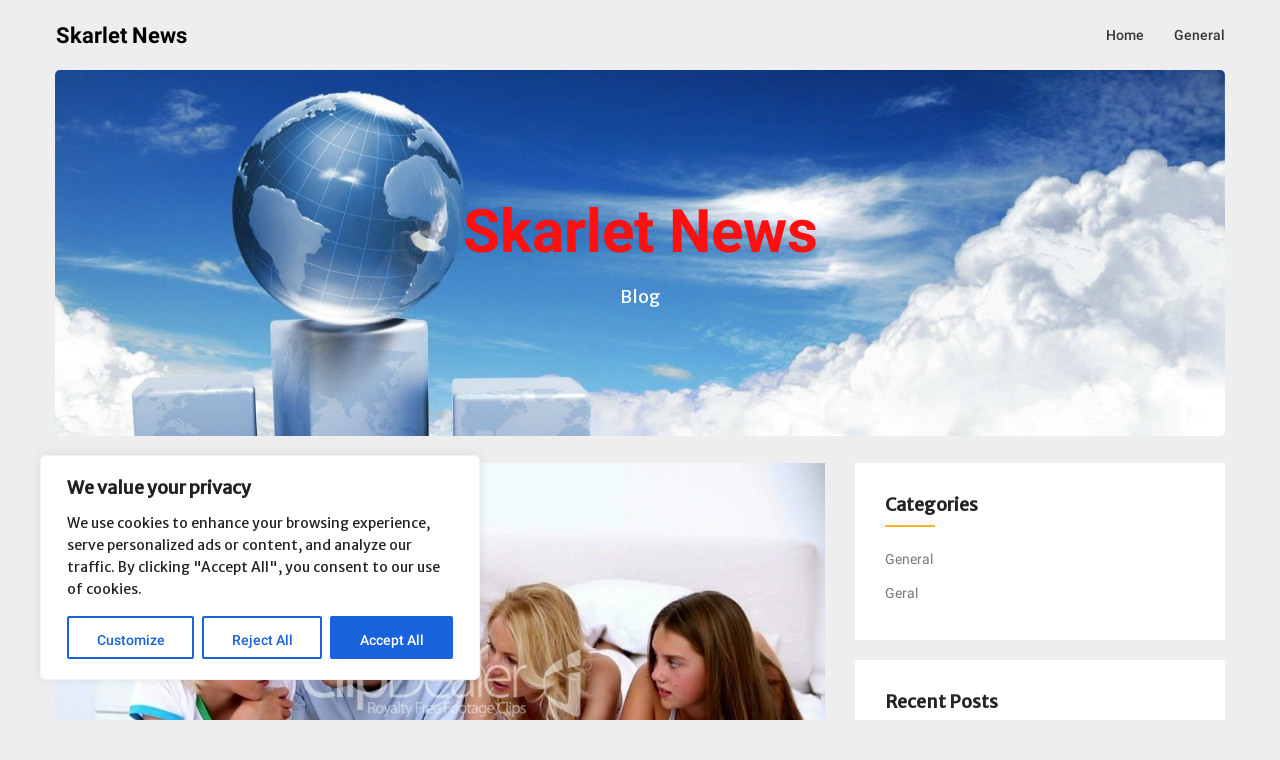

--- FILE ---
content_type: text/javascript; charset=utf-8
request_url: https://skarletnews.info/wp-content/themes/corporately/assets/js/navigation-custom.js?ver=20120206
body_size: 223
content:
jQuery(document).ready(function($){

  var menu_ul = $('.main-navigation').find('ul').first();

  menu_ul.children('.menu-item-has-children').children('a').append('<span class="corporately_menu_switch"><i class="fa fa-caret-right"></i></span>');

  // Touch friendly expanded nav
  $('.corporately_menu_switch').click(function(event){

    event.preventDefault();

    // get the child of the clicked menu switch
    var child_menu = $(this).parent().parent().children('ul');

    // get the parent link of the clicked menu switch
    var parent_link = $(this).parent();

    // check if it's currently open or closed
    if ( child_menu.hasClass('childopen') ) {
      // if it's open, close it

      // remove any "active" class from parent item
      $(parent_link).removeClass('active');
      // hide child menu
      $(child_menu).removeClass('childopen');
      // set this open menu switch to +
      $(this).html('<i class="fa fa-caret-right"></i>');

    } else {
      // if it's closed, open it

      // hide any open child menus
      menu_ul.children('ul').removeClass('childopen');
      // set any open menu switch symbols back to +
      menu_ul.children('li').children('span').html('<i class="fa fa-caret-right"></i>');

      // show correct child menu
      $(child_menu).addClass('childopen');
      // set this open menu switch to -
      $(this).html('<i class="fa fa-caret-down"></i>');

      return false;

    }

  });

  $('.navicon').click(function(){
    
    if ( menu_ul.css('display') == 'none' ) {

      menu_ul.addClass('show');
      menu_ul.removeClass('closed').addClass('open');
      menu_ul.children('.fa').removeClass('fa-navicon').addClass('fa-close');

    } else {

      menu_ul.removeClass('show');
      menu_ul.removeClass('open').addClass('closed');
      menu_ul.children('.fa').removeClass('fa-close').addClass('fa-navicon');

    }

  });

});